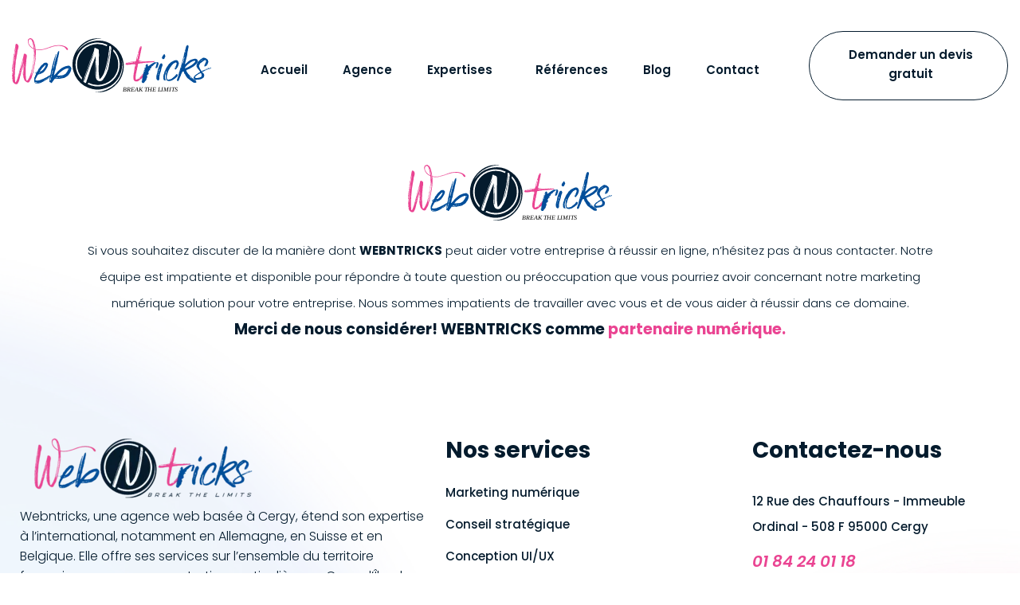

--- FILE ---
content_type: image/svg+xml
request_url: https://webntricks.com/wp-content/uploads/2023/10/logo-webntricks.svg
body_size: 22139
content:
<svg xmlns="http://www.w3.org/2000/svg" width="256.396" height="71" viewBox="0 0 256.396 71"><g id="Groupe_11728" data-name="Groupe 11728" transform="translate(-88.106 -208.446)"><g id="text" transform="translate(88.106 208.446)"><g id="eb" transform="translate(27.447 16.635)"><path id="Trac&#xE9;_1" data-name="Trac&#xE9; 1" d="M158.219,301.811a1.451,1.451,0,0,1-.7-.839s0-.129.07-.129a.1.1,0,0,1,.14,0A.986.986,0,0,1,158.219,301.811Zm.419.129a.145.145,0,0,0-.14.129c-.07-.129-.14-.193-.14-.258C158.428,301.876,158.568,301.876,158.638,301.94Zm23.125,2.776a1.794,1.794,0,0,1-.489.516l-.838.581c-.14.129-.28.194-.349.323a.517.517,0,0,0-.14.452c-.14.258-.349.516-.559.839a3.65,3.65,0,0,1-.768.581c-.21.129-.559.258-.838.387a8.691,8.691,0,0,0-.838.581l-.629.581c-.28.194-.629.323-.908.516a4.267,4.267,0,0,0-.7.452c-.349.129-.7.322-.978.452a.547.547,0,0,0-.279.129,1.256,1.256,0,0,0-.489.323,10.827,10.827,0,0,0-1.467.9c-.559.323-1.048.71-1.607.968a5.3,5.3,0,0,1-.838.452c-.28.129-.489.258-.839.388a4.984,4.984,0,0,1-1.047.452l-1.118.452c-.628.129-1.327.258-1.956.387h-.07c-.559,0-.978.064-1.537.064a1.544,1.544,0,0,1-.769-.258c-.349-.064-.629.129-.838.129a3.235,3.235,0,0,1-1.327-.71c-.35-.516-.35-1.226-.769-1.807a.451.451,0,0,1-.14-.387c.07-1.355,0-2.711.14-4a1.324,1.324,0,0,1,.489-.9.774.774,0,0,0,.28-.516,6.088,6.088,0,0,1,.838-2.453,1.391,1.391,0,0,0,.35-.516,2.8,2.8,0,0,0,.21-1.355,1.1,1.1,0,0,0-.419-.71,1.007,1.007,0,0,1-.42-.968c.489.129.769.645,1.188.9a.334.334,0,0,0,.35,0c.07-.129.14-.194.14-.323-.07-.194-.07-.388-.14-.516-.14-.194-.28-.323-.28-.516a1.942,1.942,0,0,0,1.677-1.033c.21-.387.28-.775.489-1.162.28-.581.489-1.226.838-1.807l.349-.452a2.1,2.1,0,0,0,1.118-1.42c.07-.258.349-.452.489-.645a6.058,6.058,0,0,0,.629-.646c.07-.775.629-1.1,1.257-1.484a9.384,9.384,0,0,1,1.467-1.356,4.039,4.039,0,0,1,1.886-1.614,4.3,4.3,0,0,1,2.306-.516,2.143,2.143,0,0,1,1.677.775,3.719,3.719,0,0,1,.838.968c.07.194.07.387.14.581v.194a12.908,12.908,0,0,1-1.257,3.808c-.7,1.162-1.4,2.323-2.166,3.485a7.622,7.622,0,0,0-.559.646c-.21.258-.419.645-.629.968a3.127,3.127,0,0,0-.489.452,8.086,8.086,0,0,1-2.934,1.937,14.074,14.074,0,0,0-1.747.839,7.049,7.049,0,0,1-1.257.322c-.419.065-.769.258-1.257.387a1.421,1.421,0,0,0-.838.581,16.819,16.819,0,0,0-1.537,2.646,2.507,2.507,0,0,0-.21.516c-.839.839-.908,1.937-1.467,2.9-.07.065-.07.258-.07.387l.21.517a5.789,5.789,0,0,0,2.305.388,1.662,1.662,0,0,0,.629-.065,8.246,8.246,0,0,1,1.118-.194,5.166,5.166,0,0,0,2.795-.775c.908-.387,1.747-.71,2.654-1.032a3.468,3.468,0,0,0,1.537-.775c.28-.323.908-.258,1.327-.581a5.939,5.939,0,0,1,1.118-.58,1.475,1.475,0,0,0,.419-.259,2.2,2.2,0,0,0,.7-.258,2.6,2.6,0,0,1,.838-.646l.42-.258a4.761,4.761,0,0,1,.768-.452l1.048-.516a1.451,1.451,0,0,0,.559-.258l.559-.323a.563.563,0,0,1,.489-.194.812.812,0,0,0,.419-.064,2.175,2.175,0,0,0,.7-.193.8.8,0,0,1,.559-.064h.21c-.28.129-.559.258-.489.258-.28.064-.07.129-.349.259l-.07.193.07-.129.21-.064c.349-.194.419-.064.7-.194C181.622,304.651,181.692,304.586,181.762,304.716Zm-19.282,9.746a.6.6,0,0,0-.35-.193c-.629-.129-1.187-.517-1.956-.71,0-.064-.21,0-.349.064a.277.277,0,0,0,.14.452c.419.194.908.258,1.327.452a1.7,1.7,0,0,0,.489.064,1,1,0,0,1,.349-.064A.817.817,0,0,1,162.48,314.462Zm-2.725-13.684a.271.271,0,0,0,.21.064v.129C159.9,300.907,159.826,300.907,159.756,300.779Zm1.118-.645c-.07-.065-.21-.065-.28-.129a.251.251,0,0,0,.14-.064Zm.07.064c.21,0,.419.129.349.387C161.013,300.585,160.943,300.391,160.943,300.2Zm3.493,14.071H163.6c-.14,0-.28.129-.21.193a.249.249,0,0,0,.14.064C163.947,314.527,164.227,314.591,164.437,314.269Zm.489-12.071c0,.13.07.259.21.194.07,0,.14-.064.28-.064l.559-.194a.389.389,0,0,0,.349-.193c.14-.064-.21-.129-.629-.129a1.874,1.874,0,0,0-.559.064A.227.227,0,0,0,164.926,302.2Zm.559,11.941a.559.559,0,0,0-.349-.064c-.14,0-.21.129-.21.258h.349C165.484,314.269,165.554,314.14,165.484,314.14Zm.7-14.459c0,.259.07.388.349.323a4.889,4.889,0,0,0,1.048-.323,16.178,16.178,0,0,0,2.864-2.388,13.452,13.452,0,0,0,3-4.97,1.29,1.29,0,0,0,.07-.387c0-.387-.279-.517-.419-.387a7.863,7.863,0,0,0-.768.387c-.28.322-.489.71-.769.968a35.2,35.2,0,0,0-3.144,3.292,5.841,5.841,0,0,0-.559.839,2.343,2.343,0,0,1-.768,1.226,7.329,7.329,0,0,0-.7.71A1.229,1.229,0,0,0,166.183,299.681Zm.349,14.329c-.07,0-.14-.129-.14-.129a.145.145,0,0,0-.14.129l.07.129C166.393,314.14,166.462,314.075,166.532,314.01Zm5.449-3.227a.744.744,0,0,0-.279-.064c.07.194-.28.323-.28.388s0,.064.07.194a1.68,1.68,0,0,0,.559-.387C172.191,310.847,172.051,310.718,171.981,310.783Zm1.537-.839c-.07.064-.21,0-.349,0-.07,0-.14.064-.28.064,0,.13-.14.387,0,.517,0,.129,0,0,.21-.065.28-.064.419-.193.559-.129C173.728,310.138,173.728,310.073,173.518,309.944Zm2.236-1.162c-.07-.064-.07-.064-.21,0a.923.923,0,0,0-.908.516c-.07,0-.14.065-.14.194l-.14.258c.14-.064.21,0,.21-.064a9.956,9.956,0,0,1,1.118-.646A.366.366,0,0,0,175.754,308.782Zm1.048-.516a.247.247,0,0,0-.419.064.456.456,0,0,1-.07.323c.14.064.21.129.28-.064C176.8,308.459,176.8,308.395,176.8,308.266Zm2.515-1.484c-.21-.065-.21-.129-.35-.065a7.7,7.7,0,0,1-.768.388,3.485,3.485,0,0,0-1.257,1.162c.21-.064.279.064.419.064.279-.258.768-.387,1.048-.645A1.9,1.9,0,0,0,179.317,306.781Z" transform="translate(-157.52 -273.45)" fill="#004e9a"></path><path id="Trac&#xE9;_2" data-name="Trac&#xE9; 2" d="M237.9,274.81a11.97,11.97,0,0,1-1.258,3.421,6.542,6.542,0,0,1-1.118,1.743c-.349.516-.629,1.033-.978,1.485a4.6,4.6,0,0,1-1.118,1.162c-.978.645-1.956,1.226-2.864,1.871a5.946,5.946,0,0,1-3.074,1.162,24.932,24.932,0,0,0-3.7.71,5.6,5.6,0,0,1-1.817.194,16.474,16.474,0,0,0-3.563.064.643.643,0,0,1-.489,0,1.7,1.7,0,0,0-2.1.968c-.768,1.227-1.677,2.453-2.515,3.679a1.584,1.584,0,0,1-.489.452.881.881,0,0,1-1.257-.194l-.21-.387c-.279-.452-.279-.452-1.117-.323a.356.356,0,0,1-.42-.387c.07-.323.07-.71.14-1.1a1.277,1.277,0,0,0,.14-1.226.513.513,0,0,1,0-.452c.28-.9,0-1.872.21-2.775.07-.129.07-.323.14-.452a2.878,2.878,0,0,0,.42-1.678,6.869,6.869,0,0,1,.559-2.582,2.989,2.989,0,0,0,.21-.839c.14-1.162.35-2.324.489-3.486a1.942,1.942,0,0,1,.35-1.226,3.523,3.523,0,0,0,.14-.839,4.171,4.171,0,0,1,.489-1.291,1.31,1.31,0,0,0,.07-1.032c0-.129-.07-.323,0-.388.559-.71.349-1.614.7-2.323.14-.259,0-.452.07-.646a10.365,10.365,0,0,0,.7-2.066,6.407,6.407,0,0,1,.419-1.936c.14-.387.349-.775.489-1.227a4.291,4.291,0,0,1,.28-1.291,9.664,9.664,0,0,0,.7-2.517,1.91,1.91,0,0,1,.349-.775,8.815,8.815,0,0,0,.908-2.9,1.787,1.787,0,0,1,.21-.645.322.322,0,0,1,.419-.129,2.075,2.075,0,0,1,.21.387.87.87,0,0,1-.14.387,2.064,2.064,0,0,0-.349,1.227c.07.9-.559,1.678-.489,2.582a2.878,2.878,0,0,0-.419,1.678,2.513,2.513,0,0,1-.35,1.227,3.959,3.959,0,0,0-.28.839l-.209,2.195a3.6,3.6,0,0,1-.35,1.226,2,2,0,0,0-.28.839c-.07.258,0,.516-.14.645-.838,1.42-.629,2.969-.838,4.518-.07.129,0,.258,0,.452,0,.064,0,.129.07.129.07.064.21,0,.28-.193.07-.581.21-1.162.28-1.679a4.745,4.745,0,0,0,.629-2.582,1.451,1.451,0,0,1,.14-.581,4.843,4.843,0,0,0,.559-2.13,2.517,2.517,0,0,1,.21-.839,4.588,4.588,0,0,0,.559-2.324,12.009,12.009,0,0,0,.28-1.549c.489-.774.419-1.678.838-2.453a1.308,1.308,0,0,0,.28-.645,23.192,23.192,0,0,1,.768-2.969,4.264,4.264,0,0,1,.42-1.227,1.733,1.733,0,0,0,.279-.839,2.783,2.783,0,0,1,.978-1.936c.07-.064.14-.193.28-.323a.322.322,0,0,1,.419-.129.29.29,0,0,1,.28.259,11.727,11.727,0,0,1-.35,4.131,3.9,3.9,0,0,0-.28,1.291c.07.387-.21.775-.279,1.226a9.875,9.875,0,0,1-.489,1.936,1.515,1.515,0,0,0-.21.839l-.419,2.582a1.841,1.841,0,0,1-.07.645,9.175,9.175,0,0,0-.7,2.969c0,.258,0,.516-.14.645-.559.839-.419,1.872-.908,2.711a1.859,1.859,0,0,0-.21.839,23.578,23.578,0,0,1-.419,3.1,4.049,4.049,0,0,1-.35,1.226,14.074,14.074,0,0,0-1.048,3.808,4.838,4.838,0,0,1-.419,1.936,2.732,2.732,0,0,0-.21,1.033c-.07.194.07.258.21.258a.271.271,0,0,0,.21-.064c.629-.388.768-1.1,1.4-1.485a7.032,7.032,0,0,0,1.257-1.549,26.362,26.362,0,0,1,4.331-4.325l2.306-1.871a11.627,11.627,0,0,1,2.654-1.42,15.415,15.415,0,0,1,1.537-.645,8.673,8.673,0,0,1,3.144-.839,2.178,2.178,0,0,0,.7-.194,3.738,3.738,0,0,1,1.886.064c.14,0,.28.129.42.194.07,0,.14.064.21.129C238.108,271.906,238.248,272.1,237.9,274.81Zm-23.544.516c0-.064-.07-.129-.07-.194-.07.065-.14.065-.14.129a6.2,6.2,0,0,0-.908,2.9c-.07.323-.07.71-.14,1.1-.07.194-.07.452-.14.581a3.966,3.966,0,0,0-.419,1.485,5.087,5.087,0,0,1-.28,1.1,2.136,2.136,0,0,0-.419,1.42,8.146,8.146,0,0,1-.768,3.163,1.65,1.65,0,0,0-.14.775v.581a.225.225,0,0,0,.07.193c.07.064.21,0,.28-.193.14-.194.349-.387.349-.581-.14-.581.35-1.1.35-1.614a11.592,11.592,0,0,1,.14-1.549c0-.258,0-.516.14-.645a3.4,3.4,0,0,0,.629-2.259,1.913,1.913,0,0,1,.14-.9,3.626,3.626,0,0,0,.629-2.065,5.38,5.38,0,0,1,.559-2.066A3.013,3.013,0,0,0,214.355,275.326Zm.21-1.291-.14-.323-.14.516Zm6.008,10.908c-.279-.064-.279-.194-.419-.194-.419.129-.908.129-1.327.258a2.174,2.174,0,0,0-1.257.646c.14.129.14.193.28.129.28.064.629-.129.978-.064A4.657,4.657,0,0,0,220.573,284.944ZM218.687,253.9l-.14.129v-.194Zm.489-.839-.07.064v-.129ZM234.2,273.39a.948.948,0,0,0-.7-.516h-.489a17.884,17.884,0,0,0-3.7,1.355c-.839.645-1.957.968-2.725,1.678a6.2,6.2,0,0,1-1.327.968,19.331,19.331,0,0,0-5.1,5.1c-.14.194.07.452.28.452.21.065.349.129.489.065,1.467-.323,3-.065,4.471-.387.908.129,1.677-.387,2.515-.452.14-.064.349-.129.419-.258a11.76,11.76,0,0,1,1.956-1.162,2.329,2.329,0,0,0,.838-.775,20.636,20.636,0,0,0,2.725-4.389,9.348,9.348,0,0,0,.349-1.1Zm-12.854,11.36c-.07-.129-.21-.194-.28-.064a.644.644,0,0,0-.419.258.342.342,0,0,0,.559.064C221.2,284.879,221.2,284.879,221.341,284.75Zm2.445-.516c-.14,0-.21-.065-.28,0-.349.129-.978.193-1.327.322-.14.064-.21.129-.21.194.07.129.14.129.28.129.21.129.7,0,1.118-.194.07-.065.21-.129.21-.258Zm1.886-.259c0-.129-.07-.064-.279-.064-.35,0-.559.064-.629,0-.14.129-.21.258,0,.452.14-.064.14.064.35.064.07,0,.21-.064.28,0A.805.805,0,0,0,225.673,283.975Zm1.677-.387c-.209.129-.489.064-.7.258-.14,0-.07.129,0,.129a.5.5,0,0,1,.21.194c.07-.258.419-.258.489-.323Zm7.964-9.617c-.349.129-.559,0-.838.193-.14,0-.07.194,0,.129l.28.258c0-.258.349-.258.419-.323S235.244,274.164,235.314,273.971Zm.21-1.033c0-.193,0-.064-.21-.064a4.176,4.176,0,0,1-.629-.064c-.21.129-.21.193,0,.387.07,0,.14.064.28.129.07.064.28,0,.28.064C235.384,273.261,235.593,273.067,235.523,272.938Z" transform="translate(-189.136 -250.515)" fill="#004e9a"></path></g><g id="tricks" transform="translate(146.122 8.929)"><path id="Trac&#xE9;_3" data-name="Trac&#xE9; 3" d="M495.2,254.439a1.886,1.886,0,0,1-1.5,1.013c-.7.029-1.4.057-2.091.149a8.911,8.911,0,0,0-2.575.3,2.458,2.458,0,0,1-.975.1c-1.952.143-3.907.223-5.858.367a8.214,8.214,0,0,0-2.779.431,2.517,2.517,0,0,1-1.184.112,20.6,20.6,0,0,0-3.961.606.66.66,0,0,0-.47.464,9.077,9.077,0,0,0-.465,2.3,2.616,2.616,0,0,1-.227,1.279.852.852,0,0,0-.121.45,7.1,7.1,0,0,0-.4,2.111,5.211,5.211,0,0,1-.475,2.051,7.559,7.559,0,0,0-.4,2.111c-.111.7-.292,1.408-.473,2.113l-.191.452c-.051,2.16-.659,4.406-.358,6.616l.008.19a1.252,1.252,0,0,0,1.213.585,2.921,2.921,0,0,0,.615-.342,16.716,16.716,0,0,0,3.725-2.945c.8-1.048,1.877-1.981,2.6-3.09a5.294,5.294,0,0,1,1.895-1.538.929.929,0,0,1,.7.1,4.54,4.54,0,0,1,.584.611.723.723,0,0,1,.166.628,6.636,6.636,0,0,1-1.7,2.8c-.473.4-.732.919-1.2,1.382a22.05,22.05,0,0,1-1.892,1.6c-.546.34-.946.8-1.422,1.137-.747.539-1.494,1.077-2.244,1.552-.137.069-.272.2-.411.207a7.25,7.25,0,0,1-2.864.054l-.853-.346a1.053,1.053,0,0,1-.507-.424,14.955,14.955,0,0,1-1.05-1.734,2.941,2.941,0,0,1-.174-.818,26.315,26.315,0,0,1-.026-4.061,1.739,1.739,0,0,1,.113-.639,3.561,3.561,0,0,0,.176-.832,8.126,8.126,0,0,1,.26-2.168,17.464,17.464,0,0,1,.344-1.855,2.064,2.064,0,0,0,.114-.639c-.114-1.074.4-2.112.359-3.189.377-1.031.331-2.172.707-3.2.181-.706.013-1.4.264-2.106,0-.063-.075-.124-.147-.185a1.066,1.066,0,0,0-.424-.109c-1.187.049-2.371.161-3.558.209a2.63,2.63,0,0,0-.7.092c-1.792.645-3.759.408-5.641.549a.272.272,0,0,0-.207.072,1.935,1.935,0,0,1-1.787-.942.628.628,0,0,1,.109-.766,1.665,1.665,0,0,1,.543-.4.781.781,0,0,0,.594-.85c0-.063.065-.129.062-.193.137-.069.21-.009.354.112a1.629,1.629,0,0,0,.372.556,1.322,1.322,0,0,0,.639.228,8.307,8.307,0,0,0,3.066-.253c.693-.155,1.389-.248,2.084-.339a4.466,4.466,0,0,0,1.6-.193.127.127,0,1,0-.01-.253c-.424-.109-.856-.409-1.334-.135-.067.066-.137.069-.276.075a47.019,47.019,0,0,1-5.166.212.272.272,0,0,1-.212-.055c-.072-.061.062-.193.272-.2.349-.014.765-.095,1.183-.112a6.308,6.308,0,0,0,1.88-.2,17.808,17.808,0,0,1,3.686-.469,3.6,3.6,0,0,0,1.182-.175,9.584,9.584,0,0,1,2.29-.411.6.6,0,0,0,.543-.4c.178-.769.287-1.535.535-2.307.181-.706.292-1.408.4-2.111a23.038,23.038,0,0,1,.86-2.892,2.786,2.786,0,0,1,.448-1.034c.2-.325-.1-.694.028-1.017.382-.9.625-1.8.938-2.7.422-1.667,1.054-3.28,1.4-5.008.062-.193.193-.389.255-.582a1.23,1.23,0,0,1,.871-.924,4.534,4.534,0,0,1,.824-.351c.277-.075.711.288.649.481-.124.386-.251.709.042,1.014a.5.5,0,0,1,.018.444,3.474,3.474,0,0,0-.414,1.857,1.73,1.73,0,0,1-.114.64,29.686,29.686,0,0,0-.7,3.393,2.561,2.561,0,0,1-.114.639,11.988,11.988,0,0,0-.641,3.137,4.3,4.3,0,0,1-.3,1.282,7.073,7.073,0,0,0-.4,2.111,6.047,6.047,0,0,1-.684,2.059,2.58,2.58,0,0,0-.158,1.276.926.926,0,0,0,.437.426l1.466-.06,1.885-.077c.07,0,.215.118.287.179-.07,0-.068.066-.135.132-.558.023-1.114.11-1.673.132-.677.535-1.525.316-2.285.538-.069,0-.134.133-.134.133.075.123.15.248.289.242a4.384,4.384,0,0,0,.91.026c1.675-.069,3.348-.2,4.256-.238l6.143-.252a2.462,2.462,0,0,0,1.179-.239c.2-.136.416-.081.7-.029a2.129,2.129,0,0,0,.918.216,10.7,10.7,0,0,1,3.5.047c.282.052.486-.083.7-.092a4.638,4.638,0,0,1,1.6-.129.326.326,0,0,1,.212.055C495.266,254.309,495.2,254.439,495.2,254.439Zm-24.987,1.088c.14-.006.274-.138.411-.207-.142-.058-.217-.182-.357-.176l-1.815.074c-.067.066-.2.135-.269.265.07,0,.142.057.212.055a3.5,3.5,0,0,0,.7.034Zm-.8,12.981c-.14.006-.21.009-.2.136-.136.069-.134.132-.126.323a.463.463,0,0,1,.15.248c.137-.069.207-.072.274-.138l-.013-.317C469.563,268.629,469.491,268.568,469.418,268.508Zm.62-3.643c-.01-.253-.16-.5-.227-.435-.062.193-.129.259-.127.323l.028.7a.864.864,0,0,0,.085.377.53.53,0,0,0,.194-.389A1.284,1.284,0,0,0,470.038,264.865Zm.6-4.214a3.05,3.05,0,0,0,.036-.826c-.271.2-.473.4-.462.654a1.56,1.56,0,0,0,.23.5C470.508,260.973,470.64,260.778,470.634,260.651Zm.444-1.1-.215-.118a.641.641,0,0,1-.124.386A.46.46,0,0,0,471.079,259.554Zm.17-.959a1.23,1.23,0,0,0-.155-.374c0,.064-.137.069-.137.069a1.131,1.131,0,0,0-.052.446c0,.063.142.057.142.057C471.118,258.79,471.254,258.721,471.249,258.595Zm2.805-11.73c-.015-.38.044-.637.031-.953-.14.006-.279.011-.277.075a8.778,8.778,0,0,0-.635,1.549c-.127.323-.041.7-.168,1.023a.842.842,0,0,1-.385.841c.013.317-.047.573-.036.826-.047.573-.023,1.144-.07,1.716a.22.22,0,0,0,.078.187c.005.127.282.052.274-.138.113-.639.013-1.4.41-1.921.2-.136.191-.452.183-.643a5.383,5.383,0,0,1,.354-1.6A1.535,1.535,0,0,0,474.054,246.864Zm.141,30.714a2.117,2.117,0,0,0,1.228-.748,4.156,4.156,0,0,0,.941-.928.424.424,0,0,1,.055-.383,5.805,5.805,0,0,0-1.636,1.019c-.129.259-.468.527-.53.72C474.115,277.328,474.187,277.389,474.2,277.578Zm.219-32.189a2.838,2.838,0,0,0,.283-1.6c-.007-.19-.225-.372-.3-.5-.064.13-.2.2-.2.325a2.759,2.759,0,0,0-.367,1.285c-.124.386.023.57.249.942C474.292,245.839,474.426,245.707,474.414,245.389Zm.415-3.508c.005.127.08.251.15.248s.065-.129.062-.193c0,0,.065-.13-.008-.19a.064.064,0,0,0-.072-.061C474.891,241.689,474.821,241.692,474.829,241.882Zm1.587,33.575c.137-.069.279-.012.411-.208.21-.008.2-.135.129-.259-.137.069-.137.069-.349.014C476.4,275.076,476.268,275.272,476.416,275.457Zm-1.024-35.185a.5.5,0,0,0,.259-.518c0-.063-.147-.185-.155-.374-.062.193-.2.325-.194.389C475.175,240.091,475.328,240.4,475.392,240.272Zm1.825,34.263a.684.684,0,0,0,.346-.078,6.227,6.227,0,0,1,.941-.927c.14-.006-.005-.127.129-.259l-.274.138a.643.643,0,0,0-.349.014c-.411.208-.745.6-.737.792C477.209,274.345,477.142,274.411,477.217,274.535ZM476.307,237a.238.238,0,0,0,.083.314c.14-.006.207-.072.2-.135a3.153,3.153,0,0,0,.183-.642,1.44,1.44,0,0,1,.323-.648c0-.063-.217-.181-.217-.181l-.209.009A1.359,1.359,0,0,0,476.307,237Zm2.715,35.5c.08.25.219.245.427.173a1.692,1.692,0,0,1,.261-.455c.132-.2.2-.2.059-.256a1.13,1.13,0,0,0-.491-.043.881.881,0,0,1-.2.262C479.013,272.3,479.088,272.427,479.021,272.493Zm1.194-1.572a.608.608,0,0,1,.08.251c-.067.066.078.187.142.057.277-.075.336-.331.61-.469a.45.45,0,0,0-.282-.052C480.7,270.711,480.5,270.973,480.215,270.921Zm-.081-17.324-.207.072.065-.13Z" transform="translate(-457.649 -233.367)" fill="#ea4492"></path><path id="Trac&#xE9;_4" data-name="Trac&#xE9; 4" d="M532.082,289.9c-.372,1.157-.816,2.255-1.119,3.41-.24.962-1,1.247-1.825,1.535a.727.727,0,0,1-.866-.663c.062-.193.055-.383.119-.512a12.266,12.266,0,0,0,.917-3.212c.111-.7.716-1.3.757-2-.005-.127-.15-.248-.295-.369,0-.063-.142-.058-.209.008a9.1,9.1,0,0,0-1.37.691,12.034,12.034,0,0,1-1.5,1.013,2.37,2.37,0,0,0-.67.726c-.325.585-1.016.8-1.341,1.388l-.962.42a1.091,1.091,0,0,0-.6.723,4.35,4.35,0,0,1-.636,1.549,1.834,1.834,0,0,1-1.563,1.08c-.276.075-.271.2-.124.386l.512.55c.225.372.166.628-.238,1.025-.2.2-.272.2-.494-.106-.145-.121-.22-.245-.357-.176-.07,0-.134.133-.132.2a2.529,2.529,0,0,1-.708,1.489.686.686,0,0,0-.026,1.08c.072.06-.06.256-.124.386l-.191.452.067-.066,0,.063a.79.79,0,0,1,.057,1.394l0,.064-.07,0a.66.66,0,0,1-.471.463l0,.063-.073-.061.1.631c0,.063-.134.132-.2.2s-.209.009-.287-.178a1.574,1.574,0,0,1-.023-.571l-.07,0c-.478.274-.595.849-.856,1.3-.067.066-.059.256-.051.446a4.179,4.179,0,0,0,.382.809,1.479,1.479,0,0,1,.039.95,17.365,17.365,0,0,1-.7,1.679c0,.064-.067.066-.137.07a4.1,4.1,0,0,1-1.274,3.035,6.819,6.819,0,0,0-1.53,1.9c-.062.193-.269.265-.333.395a1.437,1.437,0,0,1-1.875.331,1.474,1.474,0,0,1-.429-.236,1.362,1.362,0,0,1-.737-.922,5.717,5.717,0,0,1,.18-2.42,14.525,14.525,0,0,0,.7-3.456,8.325,8.325,0,0,1,.362-1.411c.111-.7.361-1.411.4-2.111.111-.7.292-1.408.4-2.111a9.219,9.219,0,0,1,.483-1.86,6.661,6.661,0,0,0,.354-1.6,19.114,19.114,0,0,0,.552-1.863,14.506,14.506,0,0,0,.553-1.864c.044-.636.654-1.106.625-1.8l1.1-2.139c.134-.133.272-.2.406-.335a1.1,1.1,0,0,1,1.409.26,1.93,1.93,0,0,1,.293,2.019c0,.063.078.187.148.185l.491.043a6.5,6.5,0,0,0,.886-.544,3.918,3.918,0,0,0,.541-.466,39.074,39.074,0,0,1,5.994-3.864,2.553,2.553,0,0,1,1.81-.2c.354.112.576.421.923.343a4.362,4.362,0,0,0,.962-.42,1.968,1.968,0,0,1,1.049.02c.142.058.354.112.429.236.15.248.236.625.385.873A2.24,2.24,0,0,1,532.082,289.9Zm-20.5,21.913c-.15-.248-.091-.5-.308-.686-.005-.127-.212-.055-.14.006a1.119,1.119,0,0,0-.2.262c.28-.011.293.306.365.366S511.376,311.825,511.585,311.816Zm-.065-1.584-.023-.57c-.147-.184-.217-.181-.419.017a.446.446,0,0,1-.059.256c-.065.129.01.253-.057.319.142.058.429.236.5.17C511.668,310.417,511.528,310.422,511.52,310.232Zm2.317-10-.15-.248c0-.064-.214-.118-.209.009-.2.2-.121.449-.254.645l.21-.009C513.573,300.627,513.558,300.247,513.837,300.236Zm.354-1.6c-.005-.127-.078-.187-.013-.317-.217-.181-.357-.176-.491-.043l.023.57c-.062.193-.129.259.01.253.142.058.344-.141.481-.21C514.2,298.824,514.263,298.695,514.191,298.634Zm.664-2.566c-.008-.19-.01-.253-.083-.314-.137.069-.207.072-.272.2a6.351,6.351,0,0,1-.439,1.224c-.067.066.075.124.08.251l.132-.2c.209-.008.274-.138.271-.2A1.011,1.011,0,0,0,514.855,296.068ZM515,294.6c-.134.132-.2.135-.264.391-.207.072-.132.2.01.253.135-.132.135-.132.344-.141C515.227,294.91,515.219,294.72,515,294.6Zm.936-2.768a2.014,2.014,0,0,0-.791,1.175c-.2.325-.178.769-.372,1.157a.423.423,0,0,1,.225.372,5.221,5.221,0,0,0,.915-1.561c-.013-.317.183-.642.173-.9C516.157,292.016,516.084,291.956,515.94,291.835ZM515.566,310l-.142-.057.075.124Zm3.535-7.571a.326.326,0,0,0-.341.2A1.563,1.563,0,0,1,519.1,302.432Z" transform="translate(-489.614 -264.907)" fill="#004e9a"></path><path id="Trac&#xE9;_5" data-name="Trac&#xE9; 5" d="M565.719,273.639a2.8,2.8,0,0,1,.1,2.471c-.378,1.031-.9,1.941-1.14,2.9-.1.957-.343,1.855-.516,2.75-.375,1.095-.607,2.247-1.116,3.473a16.928,16.928,0,0,0-.658,2.693,7.932,7.932,0,0,1-.4,2.238l.083,2.028a3.14,3.14,0,0,1-.551,1.927,1.316,1.316,0,0,1-.6.6.722.722,0,0,1-.977.04,5.682,5.682,0,0,1-1.161-1.031c-.284-.115-.367-.429-.445-.617-.1-.631-.189-1.2-.2-1.578a12.127,12.127,0,0,1,.635-4.977,8.449,8.449,0,0,0,.558-1.736,26.737,26.737,0,0,1,2.116-8.084c.191-.452.385-.841.509-1.227a4,4,0,0,1,1.579-2.413A1.317,1.317,0,0,1,565.719,273.639Zm-5.69,14.7c.064-.13-.145-.121-.142-.058l-.274.138c.215.118.088.441.16.5l.215.118C559.978,288.79,560.11,288.594,560.029,288.344Zm.775-1.556c-.078-.187-.15-.248-.429-.236.005.127-.134.132-.2.262-.137.07-.132.2-.2.262.075.124.225.372.365.366.142.058.07,0,.132-.2Zm.38-2.681c-.14.006-.137.069-.2.2a.955.955,0,0,0-.308,1.028.246.246,0,0,0,.15.248l.01.253c.065-.13.2-.136.132-.2.054-.383.242-.9.3-1.282C561.329,284.228,561.256,284.168,561.184,284.107Zm.39-.714c.059-.256.057-.32-.018-.444-.21.008-.411.207-.334.395a.668.668,0,0,1,.22.245C561.582,283.583,561.719,283.514,561.574,283.393Zm.635-3.263c-.207.072-.276.075-.271.2-.134.132-.189.516-.318.775a3.78,3.78,0,0,0,0,1.777.391.391,0,0,1,.341-.2,7.809,7.809,0,0,0,.3-1.218A2.122,2.122,0,0,0,562.209,280.13Zm7.063-15.333a8.3,8.3,0,0,0-.643,1.359c-.181.706-.8.858-1.422,1.137a.667.667,0,0,1-.491-.043,4.48,4.48,0,0,1-.934-.6,1.356,1.356,0,0,1-.377-.683,4.319,4.319,0,0,1-.039-.95,5.974,5.974,0,0,1,1.631-2.86,6.922,6.922,0,0,0,.592-.913,3.171,3.171,0,0,1,.545-.34c.414-.144.554-.15.634.1a2.542,2.542,0,0,0,.465,1.124A2.215,2.215,0,0,1,569.272,264.8Z" transform="translate(-518.374 -249.033)" fill="#004e9a"></path><path id="Trac&#xE9;_6" data-name="Trac&#xE9; 6" d="M585.659,306.892c-.424-.11-.711-.288-.729-.732-.008-.19-.225-.372-.3-.559a6.964,6.964,0,0,1-.836-3.33,14.419,14.419,0,0,1,.227-2.992.862.862,0,0,0,.051-.446c.055-.383.036-.826.088-1.273.331-.458.235-1.089.563-1.61a1.618,1.618,0,0,0,.158-1.276c-.072-.06-.075-.124-.145-.121-.142-.058-.209.009-.271.2a29.329,29.329,0,0,0-.974,3.531,3.158,3.158,0,0,1-.183.642,5.759,5.759,0,0,0-.5,3.13c.018.444-.044.637-.033.89a11.318,11.318,0,0,1,.2,1.451c.442.553.264,1.322.843,1.806.072.061.01.253.015.38s-.411.208-.623.153a5.606,5.606,0,0,0-1.13-.271,1.128,1.128,0,0,1-.954-1.1,1.968,1.968,0,0,0-.391-1,.881.881,0,0,1,.036-.826.861.861,0,0,0-.034-.824,1.1,1.1,0,0,1-.1-.821,4.957,4.957,0,0,0,.219-1.469,6,6,0,0,1,.542-2.117,5.911,5.911,0,0,0,.739-2.442,2.243,2.243,0,0,1,.183-.642c.845-1.558,1.408-3.168,2.181-4.786a13.112,13.112,0,0,1,.786-1.3c.532-.656.995-1.31,1.457-1.964a14.222,14.222,0,0,1,1.049-1.693,11.685,11.685,0,0,0,1.35-1.2,5.744,5.744,0,0,1,1.145-1.062c.543-.4,1.233-.622,1.773-1.089a4.943,4.943,0,0,0,1.851-.9,9.116,9.116,0,0,1,3.18-.892,3.067,3.067,0,0,1,2.423,1.107,7.847,7.847,0,0,1,1.006,2.371,1.931,1.931,0,0,1,.114,1.074c-.248.772-.357,1.538-.6,2.31a11.337,11.337,0,0,1-2.548,4.357,6.736,6.736,0,0,0-.53.72.8.8,0,0,1-.832.161c-.427-.173-.714-.352-.8-.729a1.379,1.379,0,0,1,.158-1.276,13.75,13.75,0,0,0,.979-1.69,16.373,16.373,0,0,0,1.2-3.033,3.745,3.745,0,0,0,.157-1.276c-.034-.824-1.027-1.164-1.714-.882a7.571,7.571,0,0,0-1.435.82,3.725,3.725,0,0,1-1.028.487c-.137.069-.344.141-.409.27-.38.968-1.406,1.518-1.928,2.428a19.049,19.049,0,0,1-1.722,2.356,6.221,6.221,0,0,0-.581,1.166c-.328.521-.584,1.1-.979,1.69a24.687,24.687,0,0,0-1.163,2.333c-.354,1.6-1.134,3.03-1.349,4.625-.054.383-.318.775-.369,1.221-.121.449-.38.967-.01,1.46a17.291,17.291,0,0,0,.148,1.9,1.965,1.965,0,0,0,1.316,1.406.963.963,0,0,0,.422.046c.347-.078.618-.279.9-.227a14.647,14.647,0,0,0,2.973-.82,1.843,1.843,0,0,0,.75-.475c.677-.536,1.285-1.068,1.959-1.667a16.538,16.538,0,0,0,1.76-1.4,8.674,8.674,0,0,0,1.531-1.9c.059-.256.4-.4.6-.6a.95.95,0,0,1,1.267.2,3.565,3.565,0,0,1,.44.49.992.992,0,0,1,.088.441c-.057.319-.253.645-.308,1.028a2.638,2.638,0,0,1-.592.913A11.464,11.464,0,0,1,597.107,303a8.853,8.853,0,0,1-1.964,1.54c-.274.138-.473.4-.747.539-.822.415-1.569.953-2.389,1.431a17.3,17.3,0,0,1-2.417.734,4.025,4.025,0,0,1-1.181.175A7.734,7.734,0,0,1,585.659,306.892Zm10.449-16.3c.064-.13-.215-.118-.142-.058l-.344.141c.284.115.085.378.16.5,0,.063,0,.063.217.181C595.987,291.045,596.189,290.846,596.109,290.6Zm.6-.723c.2-.262.261-.455.331-.458-.08-.251-.153-.311-.427-.173l-.2.2c-.067.066-.132.2-.2.2.075.124.228.435.368.429C596.718,290.126,596.646,290.066,596.708,289.873Z" transform="translate(-531.982 -260.839)" fill="#004e9a"></path><path id="Trac&#xE9;_7" data-name="Trac&#xE9; 7" d="M651.969,251.411a3.324,3.324,0,0,1-.036.827,2.1,2.1,0,0,1-.765,1.808,5.962,5.962,0,0,1-.662.916,3.425,3.425,0,0,1-1.137,1.253,7.413,7.413,0,0,0-.742.665,26.334,26.334,0,0,1-2.024,1.8c-2.055,1.036-3.748,2.375-5.806,3.348a15.554,15.554,0,0,0-2.2.852,7.409,7.409,0,0,0-1.029.487c-.269.265-.462.654-.24.962.383.809.693,1.558,1.146,2.365a15.383,15.383,0,0,0,2.134,2.578c.145.121.287.179.362.3a6.23,6.23,0,0,0,1.474,1.844,10.961,10.961,0,0,1,1.751,1.769,4.927,4.927,0,0,0,1.51,1.017,7.412,7.412,0,0,1,.789.475c.874.853,2.156,1.435,3.1,2.285a.532.532,0,0,1,.163.564.22.22,0,0,1-.062.193c-.2.2-.194.389.091.5a.69.69,0,0,1,.36.238,1.357,1.357,0,0,1-.168,1.023,2.961,2.961,0,0,1-1.1.426,5.118,5.118,0,0,1-3.9-1.3,1.613,1.613,0,0,0-.724-.6,12.321,12.321,0,0,1-2.379-1.743,7.173,7.173,0,0,1-1.59-1.268c-.22-.245-.642-.291-.864-.6a1.864,1.864,0,0,1-.869-.726c-.66-.735-1.12-1.732-1.779-2.466a8.156,8.156,0,0,1-1.06-1.988c-.37-.493-.742-1.049-1.181-1.538a1.026,1.026,0,0,1-.181-1.008,4.946,4.946,0,0,0-.616-1.372c-.217-.181-.641-.291-.843-.092a2.175,2.175,0,0,0-1.013.867l-1.15,2.65c0,.063-.064.129-.132.2a11.542,11.542,0,0,1-1.2,3.159c-.584,1.1-.817,2.255-1.266,3.225a14.737,14.737,0,0,0-.7,1.616.99.99,0,0,1-.744.6,1.217,1.217,0,0,1-1.507-.953,2.734,2.734,0,0,1,.359-1.475c.331-.457.163-1.149.493-1.607.328-.521.238-1.025.569-1.483a6.975,6.975,0,0,0,.6-2.437,2.2,2.2,0,0,1,.426-1.541.189.189,0,0,1,.065-.13l-.008-.19a10.954,10.954,0,0,1,.788-2.952c.163-1.149.749-2.189.982-3.341-.005-.127.062-.193.057-.319.323-.648.437-1.287.69-1.932.4-.588.23-1.215.483-1.861a10.519,10.519,0,0,0,.728-2.7,9.488,9.488,0,0,0,.78-3.142,11.189,11.189,0,0,0,.6-2.31,14.4,14.4,0,0,1,.747-2.253,17.922,17.922,0,0,0,.413-1.857,16.522,16.522,0,0,1,.455-2.558c.248-.772.426-1.541.6-2.31.119-.513.452-.907.569-1.484a4.325,4.325,0,0,1,.157-1.276,1.7,1.7,0,0,0,.38-.968,29.179,29.179,0,0,1,.9-3.528.218.218,0,0,1,.062-.193,2.42,2.42,0,0,1,1.959-1.667.326.326,0,0,1,.424.11,2.741,2.741,0,0,1,.711,2,5.13,5.13,0,0,1-.349,1.728c-.127.323-.111.7-.238,1.025-.108.766-.217,1.532-.4,2.3a17.557,17.557,0,0,0-.522,2.624c-.036.827-.282,1.662-.318,2.488.016.38-.178.769-.165,1.086a3.639,3.639,0,0,1-.429,1.478,21.616,21.616,0,0,1-.651,2.883,1.869,1.869,0,0,0-.173.9,4.355,4.355,0,0,1-.493,1.607,2.719,2.719,0,0,0-.165,1.086,4.606,4.606,0,0,1-.623,1.866,3.743,3.743,0,0,0-.088,1.273c-.065.129.01.253.016.38.07,0,.137-.069.207-.072a14.83,14.83,0,0,1,1.89-1.664,4.924,4.924,0,0,0,.8-.858,35.682,35.682,0,0,1,2.845-2.212c1.836-1.281,4.124-1.756,6.339-2.291a3.669,3.669,0,0,1,2.035.17,4.055,4.055,0,0,0,.706.162c.429.236.716.415.8.729a2.016,2.016,0,0,0,.512.55A1.68,1.68,0,0,1,651.969,251.411Zm-22.358,12.342c-.072-.06-.346.078-.478.274a1.362,1.362,0,0,0-.186.579c-.065.13-.129.259-.055.383.134-.133.274-.138.339-.268a2.957,2.957,0,0,1,.253-.645C629.552,264.009,629.48,263.949,629.612,263.753Zm1.423-4.5a6.739,6.739,0,0,1-.39.714c-.065.13.015.38.018.444a1.149,1.149,0,0,0,.4-.4A.733.733,0,0,0,631.035,259.252Zm-.295-.369a.529.529,0,0,0,.225.372l0-.064a.869.869,0,0,1,.054-.383A.774.774,0,0,0,630.74,258.883Zm.794-1.112s-.142-.057-.075-.123a4.449,4.449,0,0,1-.409.27c-.065.129.08.251.15.248a.1.1,0,0,0,.14-.006A1,1,0,0,0,631.534,257.771Zm2.526-8.291c0-.063-.144-.121-.217-.182a3.325,3.325,0,0,0-.455.844,1.671,1.671,0,0,0-.24.962,4.785,4.785,0,0,1-.493,1.607c-.132.2-.261.455-.113.639.1.631-.367,1.285-.553,1.864-.132.2.088.441.153.311l.135-.132c.258-.518.514-1.1.773-1.618a4.367,4.367,0,0,0,.318-.775,1.281,1.281,0,0,1,.1-.892c.057-.32.323-.648.377-1.031C633.963,250.5,633.939,249.929,634.06,249.48Zm.744-2.316c.065-.13-.077-.187-.085-.378-.064.13-.341.2-.473.4a2.529,2.529,0,0,0-.5,1.48c-.2.325-.119.513.024.57.408-.27.615-.342.736-.792A2.066,2.066,0,0,0,634.8,247.164Zm13.752,4.577c-.077-.187-.362-.3-.439-.49a8.566,8.566,0,0,0-2.353.6,19.159,19.159,0,0,0-3.216,1.718,34.836,34.836,0,0,0-5.878,5,6.451,6.451,0,0,0-1.171,2.143.219.219,0,0,1-.062.193.513.513,0,0,0,.429.236,32.442,32.442,0,0,0,4.051-1.816,10,10,0,0,0,1.773-1.088,16.615,16.615,0,0,1,1.848-.965c.409-.27.747-.539,1.089-.743.744-.6,1.416-1.264,2.024-1.8a6.594,6.594,0,0,0,1.876-1.981A.883.883,0,0,0,648.557,251.742Zm-13.68-6.231c.073.061.14-.006.207-.072.062-.193.057-.319-.013-.317l-.07,0a.222.222,0,0,0-.132.2C634.871,245.384,634.807,245.513,634.876,245.511Zm.416-1.794c.005.127.346-.078.4-.461a.611.611,0,0,1-.015-.38c-.134.132-.271.2-.338.268C635.28,243.4,635.215,243.529,635.293,243.717Zm.425-3.255c0,.063.005.127.148.185.067-.066.207-.072.269-.265a1.56,1.56,0,0,0,.3-1.282.758.758,0,0,0-.212-.055s-.279.011-.276.075a2.826,2.826,0,0,1-.042.7Zm5.759,31.309a2.617,2.617,0,0,0,.882,1.043,6.193,6.193,0,0,0,1.013.847.879.879,0,0,1,.419-.017,4.677,4.677,0,0,0-1.177-1.412c-.284-.115-.507-.423-.788-.476C641.751,271.633,641.754,271.7,641.477,271.771Zm2.387,1.933c.075.124.008.19.294.369-.062.193.075.124.212.055l-.013-.318A.312.312,0,0,0,643.864,273.7Zm1.089.971a4.562,4.562,0,0,1,1.083.844c.005.127.07,0,.215.118l-.08-.25a.262.262,0,0,0-.083-.314,1.374,1.374,0,0,0-.866-.662c-.142-.058-.215-.119-.28.011C644.875,274.488,644.878,274.551,644.953,274.676Zm2.025,1.63.5.3c.214.118.217.181.282.052.067-.066.054-.383.049-.509-.14.006-.215-.119-.284-.116-.142-.057-.28.011-.354-.112C646.9,276.056,646.9,276.119,646.977,276.306Zm1.575.888c.08.25.365.366.512.55a.355.355,0,0,0,.059-.256c.067-.067-.29-.242-.158-.438l-.349.014S648.41,277.136,648.552,277.193Z" transform="translate(-558.932 -231.028)" fill="#004e9a"></path><path id="Trac&#xE9;_8" data-name="Trac&#xE9; 8" d="M701.559,286.226a14.932,14.932,0,0,1-1.792.645c-1.1.363-2.208.725-3.309,1.151-.755.348-1.3.625-1.991.907a18.932,18.932,0,0,1-1.915,1.031c-.618.279-1.1.49-1.856.774a.616.616,0,0,0-.039.763,1.2,1.2,0,0,0,.649.481,3.332,3.332,0,0,1,1.311,1.279c.155.374.168.691.321,1a1.4,1.4,0,0,1,.24.752,11.073,11.073,0,0,1-.535,2.307,1.372,1.372,0,0,1-.387.778,9.408,9.408,0,0,1-3.549,2.113,10.857,10.857,0,0,1-3.4.584,15.812,15.812,0,0,0-2.436.29,6.966,6.966,0,0,1-1.613-.124c-.145-.121-.5-.234-.644-.355a3.618,3.618,0,0,1-1.14-2.238,1.4,1.4,0,0,1,.178-.769,1.808,1.808,0,0,1,.525-.847,8.307,8.307,0,0,1,2.618-2.646,6.792,6.792,0,0,0,1.639-.956,5.753,5.753,0,0,1,2.727-1.7c.481-.21.824-.352.447-1.034a7.5,7.5,0,0,0-.828-1.426,17.226,17.226,0,0,0-1.766-2.149l-.289-.242a5.132,5.132,0,0,0-1.2-1.919c-.166-.628-.615-1.371-.29-1.956a3.741,3.741,0,0,0,.088-1.273,2.817,2.817,0,0,1,.967-2.007,2.366,2.366,0,0,0,.245-.835,4.873,4.873,0,0,1,1.869-2.171,1.49,1.49,0,0,0,.4-.461c.524-.847,1.556-1.27,2.161-1.866a4.3,4.3,0,0,0,1.5-1.013,3.5,3.5,0,0,1,2.7-.618,2.856,2.856,0,0,0,.851.282,2.343,2.343,0,0,1,1.926.936,3.5,3.5,0,0,0,1.15.778,1.691,1.691,0,0,1,.742,1.049l.249.942a1.82,1.82,0,0,1,.269,1.448,2.3,2.3,0,0,0-.181.706,4.037,4.037,0,0,1-.7,1.742c.018.444-.382.9-.579,1.23l-.788,1.238c.01.253-.266.328-.406.334a13.814,13.814,0,0,0-1.724.578.6.6,0,0,1-.724-.6,1.931,1.931,0,0,1,.235-1.089,4.042,4.042,0,0,1,.38-.968,27.22,27.22,0,0,0,1.282-2.845c.6-.66.289-1.472.121-2.163a1.1,1.1,0,0,1-.22-.245,2.752,2.752,0,0,0-1.479-.257l-.132.2a3.878,3.878,0,0,1-1.227.749l-.546.34a23.694,23.694,0,0,1-3.117,2.413,1.258,1.258,0,0,0-.672.662,5.246,5.246,0,0,0-.843,1.622,8.022,8.022,0,0,1-.39.714c-.341.2-.261.455-.176.832.227.435.111,1.011.269,1.449a7.453,7.453,0,0,1,.769,1.682c.6,1.054,1.135,2.112,1.668,3.168a.725.725,0,0,0,.918.216c1.232-.622,2.74-1.382,4.115-1.946.484-.147.817-.541,1.368-.754a20.663,20.663,0,0,1,2.75-1.129,9.4,9.4,0,0,0,2.138-.722l.838-.034c.349-.014.711.288.719.478C702.1,285.823,701.832,286.088,701.559,286.226Zm-11.907,8.041a3.28,3.28,0,0,0-.248-.941,2.011,2.011,0,0,0-.877-.917.7.7,0,0,0-.76.222c-.548.276-.889.481-1.37.691a17.879,17.879,0,0,0-4.006,2.894,4.992,4.992,0,0,0-1.068,1.249.792.792,0,0,0,.46,1,4.2,4.2,0,0,0,1.552.317,20.153,20.153,0,0,0,3.4-.52,6.239,6.239,0,0,0,2.4-1.051,1.4,1.4,0,0,0,.525-.847,3.284,3.284,0,0,0,.051-.446A1.946,1.946,0,0,0,689.652,294.267ZM686.9,278.2l.209-.009c.142.058.271-.2.486-.084a.581.581,0,0,0-.08-.25c.137-.069.062-.193-.075-.124A1.259,1.259,0,0,0,686.9,278.2Zm1.352-1.134c0,.063.285.115.564.1-.075-.124.062-.193.059-.257-.007-.19-.01-.253.132-.2-.013-.317-.085-.377-.362-.3,0,.064-.2.262-.4.4C688.175,277,688.1,277,688.247,277.061Zm2.544,12.59c-.287-.179-.422-.046-.7.092-.137.069-.266.328-.4.46a1.5,1.5,0,0,0,.486-.083A4.828,4.828,0,0,1,690.791,289.65Zm-1.265-13.785.279-.011c.14-.006.21-.009.277-.075.409-.271.819-.478.811-.668.132-.2.2-.2.127-.323-.072-.061-.142-.058-.349.015a11.938,11.938,0,0,1-1.013.866C689.514,275.549,689.594,275.8,689.527,275.865Zm1.82,13.7a.779.779,0,0,1-.344.141.329.329,0,0,0,.351.049Zm.884-.608c-.07,0-.144-.121-.144-.121l-.408.27a.082.082,0,0,0,.005.127c.072.061.217.182.282.052C692.035,289.282,692.164,289.023,692.231,288.956Zm5.856-2.144a6,6,0,0,0,.889-.48c-.07,0-.147-.185-.287-.179a9.523,9.523,0,0,1-1.662.385,7.429,7.429,0,0,0-1.029.487c-.277.075-.481.21-.894.354a4.672,4.672,0,0,0-.822.414,14.844,14.844,0,0,1-1.789.708l-.134.132c-.065.13.22.245.354.113a8.826,8.826,0,0,1,1.928-.714,1.38,1.38,0,0,0,.763-.158,4.387,4.387,0,0,1,1.652-.639A2.35,2.35,0,0,0,698.086,286.812Zm-2.442-4.978c-.142-.057-.072-.06-.134.133l-.188.516c.01.253.08.25.356.176.067-.066.065-.13.2-.2.065-.13.06-.257.2-.325C695.935,282.077,695.782,281.766,695.645,281.835Zm.465-.59c-.067.067.145.121.07,0l.344-.141c-.284-.115-.088-.441-.161-.5s-.072-.06-.284-.115C696.159,280.735,695.96,281,696.11,281.244Zm5.4,3.9c-.137.069-.282-.052-.419.017-.491-.043-.83.224-1.38.437-.344.141-.406.334-.742.665l.07,0c.078.187.287.179.494.107a2.819,2.819,0,0,0,1.646-.766C701.39,285.534,701.45,285.278,701.514,285.148Z" transform="translate(-591.76 -256.057)" fill="#004e9a"></path></g><path id="W" d="M97.67,260.606l.011.068-.045.007.01.069-.045.007.011.068-.045.007-.021-.137.045-.007-.01-.068Zm4.707-12.684-.021-.137C102.311,247.792,102.311,247.792,102.377,247.922Zm11.777,7.482.045-.006-.021-.137-.045.007.01.069-.045.006.01.068-.045.007.011.069.09-.013Zm46.056-32.126c-.431.974-1.8.607-3.064-1.644-1.253-2.391-8.628-5.558-20.051-1.04a50.72,50.72,0,0,1-9.549,2.875,22.16,22.16,0,0,1-8.913.011c.214.051.21,3.334.225,3.684.043,1.176.107,2.348.083,3.529a67.285,67.285,0,0,1-.909,8.3c-.364,2.485-.886,4.927-1.348,7.4a64.477,64.477,0,0,1-2.8,11.322c0,.062.047.062.047.062-.4,2.941-2.412,4.5-3.373,7.28-2.475,2.3-5.132-.569-6.908-2.975.206-.082.182.179.352.171a17.611,17.611,0,0,1-.807-2.473c-.127.008.067.382-.055.456-.083,0-.059-.257-.182-.183.032-.195.071-.2.162-.14a19.035,19.035,0,0,1-.913-5.963c.206-.078.047-1.168.1-1.69.21-.011.19.312.289.5-.328.218.142,1.48-.087,1.885.178.117.19.312,0,.584a.88.88,0,0,1,.19.245c.233-.272-.17-1.219.229-.985-.079-.514-.2-.44-.194-.958.087-.008.095.121.178.117-.119-.51-.344-1.92-.032-2.329-.146-.315-.055-.191-.142-.9.04,0,.047.129.134.121a18.748,18.748,0,0,0-.047-3.817c.079-.07.13.058.245-.144a2.861,2.861,0,0,1,.091-1.819,26.232,26.232,0,0,1,.146-4.089c-.89,1.936-.455,3.33-.8,5.686.21-.016-.067.911.036,1.165-.079.07-.172-.052-.216-.05l.009.127c-.051-.125-.051-.127-.01-.129.043-.654-.261-1.342-.028-1.68-.206.078-.028-.389-.051-.775.174.054-.032.195.067.386a1.325,1.325,0,0,0,.075-.783c-1.155,1.76-1.392,4.561-2.21,6.878.012.195.134.121.146.249.055.191-.067.265-.059.393-.127.008-.059-.253-.024-.319a4.719,4.719,0,0,0-.558,1.784c-.024.261.174.055.15.312-.4,1.064-.55,2.563-1,3.5l-.012-.195a1.018,1.018,0,0,0-.17.592c.261.113-.119.787-.134,1.176-.186-.246.095-.459.075-.783a2.821,2.821,0,0,0-.38,1.32c.044,0,.04-.066.083-.07-.546,1.979-.933,5.047-2.195,6.493a3.48,3.48,0,0,1-.2.639c-1.06,2.559-4.622,1.519-5.872-.631-.123.074.095.191.067.386-.467-.615-.609-1.449-1.068-1.936.217-.6-.53-1.585-.253-1.862l-.036-.518c-.15.268-.427-1.332-.17-1.282-.391-.752.146-1.632-.316-2.181a20.334,20.334,0,0,1,.083-4.409c-.293-1.149.1-2.274-.229-3.354.257.047,0-.65.095-1.11.2.378.158-.2.051-.518a4.772,4.772,0,0,0,.087-1.823,18.358,18.358,0,0,0,.391-4.233,19.155,19.155,0,0,0,.439-4.175c.364-.281.059-1.04.439-1.063-.237-1.6.506-3.206.312-4.814.645-1.141.158-3.895,1.012-4.467-.225-.183-.051-.775.154-.853-.154-.378.134-.529-.075-1.1.281.37.261-.533.229-.4-.028-1.036.656-2.828.569-4.117.506-.413.024-1.913.558-2.216a.241.241,0,0,1,.055-.027c-.308-.76.269-1.64.166-2.535a.2.2,0,0,0,.174.051c-.059-.253.063-.327,0-.646.127-.008.182.183.206-.078-.063-.319-.154.2-.178-.117.194-.272.419-.74.5-.81a.8.8,0,0,0,.455-.159.452.452,0,0,1,.119.51c.356-.413,1.076-.459,1.166.246a3.331,3.331,0,0,1,.842.529c.008.129.067.382.028.448,1.087,1.11.558,3.556,0,5.382-.241.783-.486,1.453-.613,1.85-.142,3.505-1.257,6.493-1.562,10.138a25.764,25.764,0,0,0-.866,6.664c-.044,0-.051-.129-.055-.191-.668,7.038-1.495,14.282-.724,21.873.146,1.542-.016,2.267.637,2.547.4.167.53-.359.977-1.293.411-.806.732-1.733,1.151-2.407-.043-.062-.13-.059-.138-.187-.012-.191.111-.265.233-.338.012.195-.119.136-.063.327.123-.07.107-.265.051-.456a3.864,3.864,0,0,0,.637-1.92,1.248,1.248,0,0,1,.059-.393c.032-.132.008.129-.028.261.1-.316.206-.639.3-.97,1.25-4.16,2.191-9.332,3.622-13.149a2.07,2.07,0,0,0-.075-.51c.269.242.4-.417.249-.666a3.33,3.33,0,0,0,.538-2.107c.036-.132.087,0,.17-.011a.836.836,0,0,0-.063-.32c.127-.008.312-.409.158-.787.293-.085.316-.993.546-1.332-.055-.191-.186-.246-.162-.507.21.569.482-.421.3-.6.277-.276.3-.6.217-1.18.419-.09.356-.993.435-1.71.091.059.055.191.1.249a21.009,21.009,0,0,0,.945-4.206c.293-.081.308-1.121.486-1.585-.055-.191-.079.07-.178-.117.423-.678.431-1.2,1.325-1.126.265.113.277-.339.518.1a9.74,9.74,0,0,1,1.724.985c0,.713.312.888.467,1.266a16.778,16.778,0,0,1-.652,5.418c.071,3.556-.874,7.766-.743,11.579a33.03,33.03,0,0,0,.055,7.053c-.38,1.32.229,3.416.257,5.1.016.841.19,3.42,1.131,3.49,1.1-.008,1.851-2.13,2.432-2.945a5.7,5.7,0,0,0,1.1-2.664c.04,0,.047.129.059.257a27.117,27.117,0,0,0,1.333-3.521c.913-2.781,1.463-6.575,2.353-9.741a11.226,11.226,0,0,1,.759-3.871c.02-.323-.174-.051-.154-.378.127-.008-.028-.386.229-.339l-.008-.129c.047.062.047.062.051.125.174.055.21-.662.182-.463-.127.008.024.386-.19.335l-.043,0c0-.066-.047-.062-.012-.195a.273.273,0,0,1,.051.129c.127-2.208.474-4.347.751-6.578,0,0,0-.011-.008-.019a51.309,51.309,0,0,0,.067-10.851c-3.306-1.437-6.5-4.23-7.45-8.179a8.547,8.547,0,0,1-.241-3.163,3.362,3.362,0,0,1,4.219-2.754,4.963,4.963,0,0,1,2.527,2.029,12.742,12.742,0,0,1,1.463,3.174,41.667,41.667,0,0,1,1.827,8.962,13.561,13.561,0,0,0,2.989.409,30.359,30.359,0,0,0,3.318-.09,34.4,34.4,0,0,0,6.88-1.511c1.768-.506,3.492-1.231,5.223-1.877a30.545,30.545,0,0,1,13.064-2.216C157.837,218.144,160.783,222,160.209,223.278Zm-67.3,3.817c-.059.393-.285.861-.178,1.176C92.8,227.943,93.159,227.6,92.914,227.094Zm.127-5.644c-.02-.257.091.125.174.055.059-.327-.083-.577.024-.907C93.124,220.8,92.942,221.264,93.041,221.451Zm-1.617,5.612c0,.062-.194.272-.063.327.079-.136.277-.342.095-.525.012.195-.087.008-.079.136C91.42,227,91.42,227,91.424,227.063Zm-.166.658c.13.054.2-.207.067-.265C91.333,227.585,91.25,227.593,91.257,227.722Zm-.19.335c.043,0,.083,0,.087.058-.036.07-.079.07-.075.136l.127-.008c-.008-.129.036-.132.032-.2C91.155,228.115,91.1,227.924,91.068,228.057Zm-.217,1.826c.032-.195.265-.467.079-.716C90.9,229.365,90.732,230.023,90.85,229.883Zm-.9,6.8c.02-.327.245-.794.047-1.168A2,2,0,0,0,89.953,236.679Zm-.388,1.772c.123-.07-.016.389.146.316-.024-.386.289-.795.043-1.235C89.648,237.8,89.676,238.253,89.565,238.451Zm-.229,2.929c.04-.066.095-.522.024-.323C89.32,241.123,89.225,241.583,89.336,241.38Zm-.316,3.455c-.008-.129.071-.2-.059-.253C88.964,244.644,88.889,244.78,89.019,244.835Zm-.277,1.573a.316.316,0,0,1,.055.191l.087-.008-.016-.191Zm.577,17.254c-.142-.834-.214-1.866-.4-2.824A7.8,7.8,0,0,0,89.32,263.662Zm.312-18.543a174.29,174.29,0,0,1,3.381-23.408c-.036.066-.17-.055-.17-.055-.53,2.24-1.04,4.732-1.649,7.038-.083.008-.055-.191-.178-.117-.012.456.19.245.233.308-.486,3.466-1.159,7.33-1.507,10.979.016,2.718-.637,4.382-.561,7.357-.4,1.581-.257,3.708-.577,5.281-.083.008-.055-.191-.138-.183.1.187-.059.389.071.448-.008-.129.036-.132.071-.2a.869.869,0,0,1-.071.783c-.016-.195.127-.592-.123-.514a5.8,5.8,0,0,1,.02.908c.174.054.119-.136.2-.207-.024.261.1.187.15.312a6.026,6.026,0,0,0-.214,1.893c-.091-.121-.079-.577-.245-.5-.142.4.245.5.316.888-.3.6.119,1.741.051,2.652-.123.07-.182-.183-.166.074.067.319.2-.207.225.179-.032.132-.123.074-.17.011.115.444-.067.845.123,1.157a.277.277,0,0,1,.111-.265.66.66,0,0,0,.127.639,74.663,74.663,0,0,1,.49-12.206c-.324-1.017.293-1.9,0-3.108C89.609,245.38,89.549,245.123,89.632,245.119Zm-1.1,10.045c-.047-.125-.028-.452-.115-.444C88.466,254.844,88.4,255.172,88.529,255.164Zm1.459,6.446c-.04.066-.051.522.079.577C90.059,262.058,90.166,261.727,89.988,261.61Zm.656-18.5a82.261,82.261,0,0,0-.629,18.306C89.656,254.833,90.3,249.283,90.645,243.109Zm.075-.136c.688-4.9,1-9.585,1.965-14.247A82.062,82.062,0,0,0,90.72,242.973Zm11.68-7.435c.127-.011.166-.078.162-.14C102.479,235.4,102.44,235.468,102.4,235.538Zm-.732,2.314c.162-.078.079-.07.253-.015-.016-.195-.071-.386-.2-.44C101.779,237.649,101.653,237.657,101.669,237.852Zm-.059.393c.134.121.3-.019.158-.14-.032.129-.087-.058-.134-.121A.469.469,0,0,1,101.609,238.245Zm-.332,2.029c.043,0,.15-.335-.024-.389C101.352,240.075,101.06,240.157,101.277,240.274Zm-.253.6c.17.051.158-.14.19-.339C101,240.485,101.056,240.742,101.024,240.874Zm.02.97c.075-.2-.024.261.063.253-.008-.062.075-.132.115-.136a.531.531,0,0,0-.2-.44C101.076,241.645,100.874,241.789,101.044,241.844Zm-.546,1.328c-.008-.129.032-.195.115-.2.079.51-.174.592-.19.981.285-.21.289-.794.308-1.122-.04.07-.032.2-.119.14,0-.066-.051-.129-.055-.191.119-.14.1-.4.265-.471.1.187-.107.331.024.323-.024-.323.166-.012.154-.206a1.252,1.252,0,0,1-.241-.436c.079-.07.186-.4.051-.46-.158.144.107.319-.146.335-.047-.062-.008-.129.028-.261-.17.012-.115.2-.154.269.087,0,.13.059.182.183-.083,0-.091-.125-.214-.051A1.834,1.834,0,0,0,100.5,243.172Zm-.107.915c0,.066-.075.136-.02.327.174.051.158-.14.194-.272C100.478,244.146,100.435,244.083,100.391,244.087Zm-.328.152a1.23,1.23,0,0,0,.316-.927A3.592,3.592,0,0,1,100.063,244.239Zm-.929,3.232a9.421,9.421,0,0,0,.732-2.38c-.154.273-.075.783-.415.806C99.569,246.342,99.221,246.884,99.134,247.472Zm-.3,1.25c-.032-.452.328-.8.261-1.18C99.039,247.932,98.656,248.539,98.837,248.722Zm-.735,2.964s.008.063.047.063a8.027,8.027,0,0,0,.641-2.439c-.095.46-.561,1.071-.324,1.445-.075.136-.221-.113-.2.206C98.363,251.149,98.213,251.421,98.1,251.686Zm-.107.265c.091.125.079-.07.075-.132Zm-1.2,4.872a.445.445,0,0,1-.067.265c-.008-.132-.087,0-.083.07.043,0,.059.191.142.183C96.781,257.213,96.975,256.94,96.8,256.823Zm.249-.662c-.083,0-.162.074-.2.206.166-.078-.111.2.1.187A1.437,1.437,0,0,1,97.046,256.161Zm.067-.265a17.245,17.245,0,0,0,.933-3.809c0,.051-.043-.011-.091-.066.024.319-.229.339-.036.713a1.371,1.371,0,0,0-.257,1.246c-.13-.054-.4.288-.178.467-.214.012-.19.335-.059.393-.119.136-.158.2-.285.21C97.426,255.487,96.853,255.783,97.113,255.9Zm.115,1.675c.012.195-.265.471-.083.654C97.177,258.03,97.41,257.754,97.228,257.571Zm.32-.927c-.206.078-.186.4-.3.666C97.5,257.228,97.529,256.971,97.548,256.644Zm.087-.588c-.174-.054-.063.327-.138.464C97.667,256.508,97.7,256.375,97.635,256.056Zm1.372-4.818a10.069,10.069,0,0,0-1.052,3.891c-.253.016-.391.479-.293.732A24.949,24.949,0,0,0,99.008,251.238Zm.237,4.128c.055.191-.19.335-.051.522C99.181,255.693,99.423,255.483,99.245,255.366Zm.312-6.691a5.641,5.641,0,0,0-.692,2.314c.036-.066.095.187.174.117C99.158,250.323,99.7,249.575,99.557,248.675Zm3.068-11.081c.241-.21.225-.467.194-.919-.846,2.582-1.51,5.928-2.341,8.055-.067,1.558-1.1,2.664-.787,4.066.933-3.17,2.159-7.007,2.879-10.161-.008-.129-.13-.059-.182-.183.249-.082.15-.269.182-.4.13-.008-.071.2.142.187C102.685,237.848,102.78,237.972,102.626,237.595Zm.281-2.738c-.063.327-.107.265-.123.07-.024.261-.162.078-.2.21.095.121-.059.974-.214.6-.067.261.016.257.107.316-.079.07-.024.261-.166.078a1.816,1.816,0,0,1-.182,1.047c0-.066-.012-.195-.1-.187.024.319-.332.086-.142.4-.012-.195.21-.015.221.113-.194.272-.091,1.172-.486,1,.324.366-.024.907-.158.787,0,.066.182.183.111.382-.138-.187-.225-.179-.249.082.083-.008.174.055.186.245-.138.464-.554,1.2-.265,1.7a1.156,1.156,0,0,0-.012-.775,18.581,18.581,0,0,0,1.459-5.406C102.867,235.507,103.049,235.039,102.906,234.857Zm.13-.592c-.174-.055-.115.2-.15.269C103.06,234.588,102.958,234.335,103.037,234.264Zm-.095,18.009c-.174-.055-.186.4-.055.456C102.871,252.473,102.954,252.469,102.942,252.274Zm-.34,5.009c.312.238.245,1.733.546,1.776-.423-1.2-.04-2.458-.526-3.4A4.9,4.9,0,0,1,102.6,257.283Zm.431,1.979c.012.195.063.319.19.312C103.25,259.312,103.124,259.324,103.033,259.261Zm.72-10.668c.186-.4-.055-.837.055-1.1C103.634,247.437,103.571,248.41,103.752,248.593Zm.02-1.62c-.008-.129.142-.4-.032-.452C103.745,246.588,103.6,246.919,103.772,246.973Zm-.059,3.5c-.051-.125.1-.331-.028-.386C103.646,250.155,103.586,250.482,103.713,250.475Zm-.107.977h.043l.008.129.087-.008,0-.062.036-.07-.02-.319-.047-.062-.012-.195-.043,0,0-.066-.04.07.024.319-.043,0Zm.071,1.032a1.13,1.13,0,0,0,.047-.584C103.559,251.85,103.669,252.48,103.677,252.484Zm.174,1.932c-.032-.452-.075-1.094-.071-1.679C103.634,253.073,103.6,254.5,103.851,254.416Zm-.067.911c0-.066-.008-.128.036-.132l-.008-.128C103.673,254.946,103.7,255.331,103.784,255.328Zm.17,1.866a2.184,2.184,0,0,1-.036-.514C103.705,256.628,103.8,257.333,103.954,257.193ZM104.14,243c-.455.806-.316,2.22-.407,3.392C104.2,245.781,103.824,243.99,104.14,243Zm8.011,13.589c-.13-.055-.241.21-.067.265C112.076,256.726,112.159,256.718,112.151,256.589Zm2.67-45.265c.08.221.289.978.305.789C115.051,211.9,115.084,211.527,114.821,211.325Zm-1.552-2.342c.416.737.841,1.682,1.34,2.522A8.663,8.663,0,0,0,113.269,208.983Zm-.077.181c.115.165.438.766.43.583C113.512,209.581,113.5,209.225,113.191,209.163Zm-3.106.289c.287-.061.654-.332.883-.35-.127-.062.339-.2.187-.294C110.842,209.04,110.324,209.008,110.086,209.452Zm-.391,6.56a6.163,6.163,0,0,0-.576-1.3A6.51,6.51,0,0,0,109.695,216.012Zm-.288-.977a4.743,4.743,0,0,0-.474-1.338A5.049,5.049,0,0,0,109.406,215.036Zm6.718,6.789a50.24,50.24,0,0,0-1.783-8.658,7.216,7.216,0,0,0-1.182-2.563c-1.4-1.682-3.488-.732-3.78,1.484a7.133,7.133,0,0,0,.558,3.583,11.1,11.1,0,0,0,2.345,3.385A14.149,14.149,0,0,0,116.125,221.825Zm1.349,4.618a.511.511,0,0,0,.063-.45.2.2,0,0,1,.075.183c.113-.221-.009-.5.053-.813-.029.044-.087.087-.111-.005.008-.271.106.1.143-.129,0-.18-.028,0-.111-.049-.074-.637.185-1.442-.049-1.86.035-.273.316-.351.2-.628-.125-.05-.1.27-.162.356a3.721,3.721,0,0,0-.244-1.321c.033-.089.132-.041.1-.223.065.047.031.182.163.14a3.767,3.767,0,0,1-.026-.637c-.2-.049-.068.226-.072.363a.561.561,0,0,1-.1-.547c.032.045.067.047.067.137.1-.044-.036-.182.034-.316-.068,0-.035.135-.1.132a29.213,29.213,0,0,0-.879-3.664,13.528,13.528,0,0,0-1-3.605c-.119-.084-.238-.167-.36-.248q.407,1.186.726,2.43c.081-.006.051.178.211.081-.145.866.512,1.427.306,2.162A29.887,29.887,0,0,1,117.474,226.443Zm-1.254,7.471c0,.035.008.062.012.093,0-.027,0-.055.008-.078C116.232,233.926,116.228,233.918,116.22,233.914Zm.02,1.036a.88.88,0,0,1,.016.128.168.168,0,0,1,.079-.1C116.3,234.969,116.271,234.958,116.24,234.95Zm-.127-.121c0,.047.02.043.04.035a.3.3,0,0,0-.04-.1Zm.051,1.421c-.055-.191.1-.4-.032-.452A.316.316,0,0,0,116.164,236.251Zm-.459,1.971c.15-.269.012.195.138.187.051-.522.3-1.122.154-1.5.02.323-.17.658-.071.845l-.21.015C115.769,237.894,115.579,238.233,115.706,238.222Zm-.459,3.272c.174.051.075-.136.15-.269C115.271,241.232,115.239,241.365,115.247,241.493Zm-1.5,7.934c-.008-.129.194-.272.024-.327C113.863,249.291,113.527,249.31,113.745,249.427Zm-.123,1.3c.174.051.162-.14.2-.21C113.689,250.467,113.661,250.661,113.622,250.732Zm-.66,3.408c.091.059.32-.28.214-.6.387.039.36-.993.676-1.34-.2-.44.447-1.519.423-2.489-.059-.253-.162.078-.253.019-.012-.195.115-.2.107-.331.087.059.012.191.186.245.016-.389.672-1.34.352-1.706A107.538,107.538,0,0,0,117,236c.043-.261.087-.541.13-.826,0,0-.087-2.165,0-4.268a20.085,20.085,0,0,0,0-4.487,31.626,31.626,0,0,1-.269,4.378,11.941,11.941,0,0,0-.214,2.773c0,.351-.186,1.437-.186,1.437a.675.675,0,0,0-.051.448c-.134-.121-.142-.183-.214.016.012.128.04-.07.127-.008a104.469,104.469,0,0,1-2.641,14.874c.047.062.17.055.17-.008.186.308-.178.526-.063.97-.364-.362-.293,1.316-.668,1.406C113.278,253.15,113.029,253.228,112.962,254.139Zm-.055,2.337c-.032.132-.356.347-.17.592C112.764,256.874,113.049,256.659,112.906,256.476Zm.115-2.08c-.134-.121-.241.21-.071.2C112.946,254.529,113.025,254.459,113.021,254.4Zm.245,1.083c-.162.14-.13-.055-.221-.113.067.386-.047.522.091.705C113.124,255.88,113.238,255.74,113.266,255.48Zm.055-.389c.016.191-.115.136-.059.327C113.4,255.538,113.456,255.145,113.321,255.09Zm.17-.658c.016.257-.04.066-.206.078.19.312-.067.261.075.51C113.531,255.012,113.673,254.611,113.491,254.432Zm.265,3.93a.252.252,0,0,1-.051-.125l-.083,0,.008.129Zm4.563-27.028a7.377,7.377,0,0,1-.4-1.588c0-.212.07-.842.07-.842a6.9,6.9,0,0,0-.172.851,7.2,7.2,0,0,0,.255,1.579c-.14.7-.424.941-.424,1.292v1.382s-.191.665-.312,1.222l-.088-.022a9.652,9.652,0,0,0-.04,1.947c-.087,0-.067.261-.245.144a88.5,88.5,0,0,1-2.531,12.794,20.685,20.685,0,0,1-.992,4.148c.494.421-.095,1.106.186,1.476a1.139,1.139,0,0,1,.249-.666c-.083.008-.127.012-.134-.121.372-.152.285-1.441.692-1.729a126.109,126.109,0,0,0,3.179-16.981c.067-.272.134-.569.194-.872A28.2,28.2,0,0,0,118.319,231.333Zm20.435-12a45.62,45.62,0,0,1-15.917,4.317A39.99,39.99,0,0,0,138.755,219.335ZM102.4,249.914c-.022-.323-.043-.645.11-.266a7.97,7.97,0,0,0-.138-1.416c.342.042,0-.064.143-.4-.16.14-.1-.251-.267-.177.083,1.225-.149,1.564-.08,1.949C102.233,249.342,102.239,250.053,102.4,249.914Z" transform="translate(-88.106 -208.446)" fill="#ea4492"></path><text id="BREAK_THE_LIMITS" data-name="BREAK THE LIMITS" transform="translate(143 69)" font-size="8" font-family="SegoeUIBlack-Italic, Segoe UI" font-style="italic"><tspan x="0" y="0">BREAK THE LIMITS</tspan></text></g><g id="shapes" transform="translate(165.986 208.683)"><path id="Trac&#xE9;_23" data-name="Trac&#xE9; 23" d="M337.552,218.336a31.194,31.194,0,0,0-25.425-5.733c-9.257,1.783-16.228,7.05-21.495,14.638.129-.291.235-.516.329-.709a32.4,32.4,0,0,1,5.033-6.671,34.517,34.517,0,0,1,10.078-6.968,39.038,39.038,0,0,1,7.214-2.555,32.306,32.306,0,0,1,3.837-.692q.972-.114,1.95-.165c.322-.017.662.006.981-.034.233-.029.461-.153.693-.056a1.684,1.684,0,0,0,.49.2c.177.014.38-.154.308-.316-.055-.123-.217-.146-.352-.149a42.715,42.715,0,0,0-10.358.516.372.372,0,0,0-.08.019c-9.78,2.21-19.3,10.423-23.379,20.9-.223.571-.423,1.147-.613,1.724h0c-.156.471-.317.945-.452,1.423a33.085,33.085,0,0,0-.948,13.391,15.747,15.747,0,0,0,.942,4.6,32.159,32.159,0,0,0,36.845,23.167,31.42,31.42,0,0,0,25.571-34.429c-.146-1.147-.273-2.3-.411-3.448a29.912,29.912,0,0,1-1.04,20.209,33.8,33.8,0,0,1-7.085,10.841A34.525,34.525,0,0,1,330.1,275a39.037,39.037,0,0,1-7.214,2.555,32.3,32.3,0,0,1-3.837.692q-.972.114-1.95.165c-.322.017-.661-.006-.981.034-.232.029-.461.153-.693.056a1.686,1.686,0,0,0-.49-.2c-.176-.014-.38.154-.308.316.055.123.217.146.352.149a42.715,42.715,0,0,0,10.358-.516.376.376,0,0,0,.08-.019c9.78-2.21,19.3-10.423,23.38-20.9A33.275,33.275,0,0,0,337.552,218.336Z" transform="translate(-285.065 -209.046)" fill="#041b2d"></path><g id="circle" transform="translate(3.977 5.424)"><path id="Trac&#xE9;_24" data-name="Trac&#xE9; 24" d="M303.012,270.357l.012-.032a2.8,2.8,0,0,1,.4-1.449c.021-.117.047-.228.076-.335a26.512,26.512,0,0,1,31.988-41.03,2.8,2.8,0,0,1,.521-1.865,28.411,28.411,0,0,0-33.122,45.045C302.934,270.57,302.975,270.455,303.012,270.357Z" transform="translate(-295.122 -222.764)" fill="#fff"></path><path id="Trac&#xE9;_25" data-name="Trac&#xE9; 25" d="M367.856,244.767a7.535,7.535,0,0,1-.348,1.284c-.044.126-.1.292-.125.381,0,.161.01.384.023.6l0,.051a26.512,26.512,0,0,1-31.914,41.1,5.616,5.616,0,0,1-.9,1.671,28.409,28.409,0,0,0,33.262-45.091Z" transform="translate(-318.986 -236.067)" fill="#fff"></path></g><path id="N" d="M356.119,242.617c-.64,7.82-2.152,14.785-3.315,21.178-1.28,3.253-3.025,8.562-5.176,11.359-.989,1.256-1.105,1.884-1.919,2.854a5.277,5.277,0,0,1-3.664,1.712c-3.141-.171-4.711-2.055-5.293-4.852a44.8,44.8,0,0,1-.582-8.22c0-3.767,0-8.277.174-12.273.116-2.283.116-5.08.174-7.193A271.641,271.641,0,0,0,325.7,277.438c-1.28,1.142-.407,4.966-2.85,4.509a1.243,1.243,0,0,0-.989-.685c-.175-.742-.873-.514-.931-.97-.291-1.6.64-2.4.465-3.14.291-.057.116-.514.407-.514-.291-.571.523-1.37.349-1.884,2.21-6.279,4.072-13.3,6.864-19.979,0-.342-.175.114-.175-.229,1.687-3.653,3.548-8.562,4.828-12.33,0-.057.175-.057.291-.057-.174-.114-.174-.114-.233-.228.815-1.142.815-3.311,1.338-5.366.174.057.523-.114.582.057.174,0,.058-.285.174-.343.582.457,1.221.343,1.629,1.085.291-.114.407.228.814.057.116.228.582.057.524.457,2.327.171,1.8,2.683,1.919,4.567a38.5,38.5,0,0,1-.174,8.22c.291,7.706-.814,17.011.7,23.747,0,.228-.116.285-.116.457.407.571.232,1.6.7,2.112,2.152-1.6,4.828-5.937,5.758-8.505a85.164,85.164,0,0,0,2.617-9.191c.058,0,.058.057.116.114-.058-.628.291-1.541.349-2.454.116,0,.116.171.116.228l.116-.628v-.057h-.058v-.114h.058v-.057h.058v.057a11.2,11.2,0,0,1,.873-3.653c-.233,0-.116-.229-.116-.514.058,0,.058.114.174.114.058-.171,0-.285-.116-.457.291,0-.117-.285.291-.228-.232-.285,0-.514-.058-.628.349,0,0-1.6.524-1.827-.058-.286-.174-.457-.058-.742.058,0,.058.171.058.229.174-.685-.058-1.6.407-2-.117-.4-.233-.4-.174-.8.349.342.174-.685.174-.913l.465-3.311c.058-.057.465-1.085.174-1.313.465-.628-.058-1.37.465-2-.291-1.028.058-2.854-.175-4.224a3.184,3.184,0,0,0,.756,0,3.5,3.5,0,0,1,.64-.057,3.579,3.579,0,0,0,.64.285c.232.057.232.342.291.571l.291.571v.457c.058.628.349,1.313.349,1.77-.058.628-.465,1.313-.523,2C356.235,240.676,356.526,241.818,356.119,242.617Zm-21.172-.742c-.465.971-.815,1.941-1.338,2.8.058-.114.175-.342,0-.342-.64,2.055-2.21,4.281-2.733,6.508a174.416,174.416,0,0,0-8.2,24.375c.233.057.116-.285.291-.285-.058.171-.058.4-.117.514-.116,0-.116-.114-.232-.114-.407,1.484-1.105,2.854-1.047,4.452.116-.285.116-.514.407-.457C325.7,266.42,330.294,254.661,334.947,241.874ZM321.86,279.949v-.171h-.175c0,.057.059.114.059.171Zm-.058-.285.058-.057v-.057H321.8v-.057h-.058v.171Zm.291-1.6c-.116-.171,0-.457.116-.742C322.325,277.438,322.093,277.837,322.093,278.066Zm.291-.97c-.233-.172.058-.343.058-.514C322.674,276.7,322.325,276.924,322.384,277.1Zm1.221-4.681V272.3h.058v-.057h.058v.171Zm1.628-1.77c-.174.514-.291,1.085-.523,1.6A2.312,2.312,0,0,0,325.233,270.645Zm2.792-8.106c-.93,2.283-1.629,4.795-2.385,7.249A75.224,75.224,0,0,0,328.025,262.539Zm.931-2.8a23.253,23.253,0,0,0-.815,2.4A7.815,7.815,0,0,0,328.956,259.742Zm.756-1.941c-.291.457-.756,1.427-.582,1.884A18,18,0,0,0,329.712,257.8Zm.116-.171V257.4h-.174c0,.114,0,.171.058.228Zm3.722-12.787c.233.057-.058.171.058.286C333.435,245.128,333.551,244.9,333.551,244.843Zm.058-.171v0Zm.116-.514c.058,0,.233,0,.233-.057-.116,0-.116-.171-.174-.171C333.784,244.044,333.725,244.044,333.725,244.158Zm4.013,30.426c-.058-.913-.058-2.911-.116-4.339-.174-4.567-.174-9.875-.349-14.556a.431.431,0,0,1-.116.285,19.456,19.456,0,0,1,.058-3.2c.058.342,0,.856.175,1.028a5.215,5.215,0,0,0-.349-2.112c.058,6.051-.64,12.787.116,19.466A23.294,23.294,0,0,0,337.739,274.584Zm-.7-23.348c0-.057,0-.114.058-.057v-.171C336.925,250.894,336.925,251.236,337.041,251.236Zm.174,6.051c-.058-.057-.233-.229-.058-.342C337.215,256.887,337.273,257.344,337.215,257.287Zm.058-.571h-.058v.057h-.058v-.057H337.1V256.6h.116v.057h.058Zm-.058-.571v.114h.058v.114h-.058v.057l-.058-.057v-.228Zm.175-2.112c-.291,0-.233.514-.058.571A.921.921,0,0,1,337.39,254.033Zm-.117,1.484c0-.171-.058-.342-.058-.514A1.553,1.553,0,0,0,337.273,255.517Zm.058-4.509c.058-.057.116-.342-.058-.4C337.39,250.78,337.1,250.951,337.332,251.008Zm12.214,15.527c-.407.114-.349.4-.407.685a.305.305,0,0,1,.233.114C349.372,266.991,349.546,266.877,349.546,266.535Zm5.816-27.514c-.291-.571.233-1.6-.175-1.827a226.906,226.906,0,0,1-5.7,29.227,18.442,18.442,0,0,0,1.977-6.393c1.105-4.11,1.977-8.733,2.792-12.958.174-2.34.756-6.336.989-8.106C355.3,238.963,355.3,239.02,355.363,239.02Zm-1.629,13.814a8.488,8.488,0,0,0-.407,1.541A2.917,2.917,0,0,0,353.734,252.834Zm.523-3.14c0,.114,0,.114-.058.171C354.374,250.095,354.432,249.752,354.257,249.695Zm.116.342c-.116,0-.174.057-.174.114C354.316,250.152,354.374,250.095,354.374,250.037Zm-.058-.685c0,.114,0,.171-.058.228h.174C354.49,249.467,354.49,249.409,354.316,249.352Zm.116-.628c0,.229-.116.229-.058.457C354.607,249.3,354.548,248.725,354.432,248.725Zm.175-.685v.057h-.058v.4l.058-.057v-.285l.058-.057v-.057Zm.232-1.769v-.057l-.058.057v.114h.116v-.114Zm0-.571c.058.171-.116.171,0,.4C355.013,246.156,354.955,245.7,354.839,245.7Zm1.977,2.4c0,.057-.058.057-.058.114h-.116C356.584,248.1,356.758,248.1,356.817,248.1Z" transform="translate(-306.714 -224.165)" fill="#fff"></path></g></g></svg>